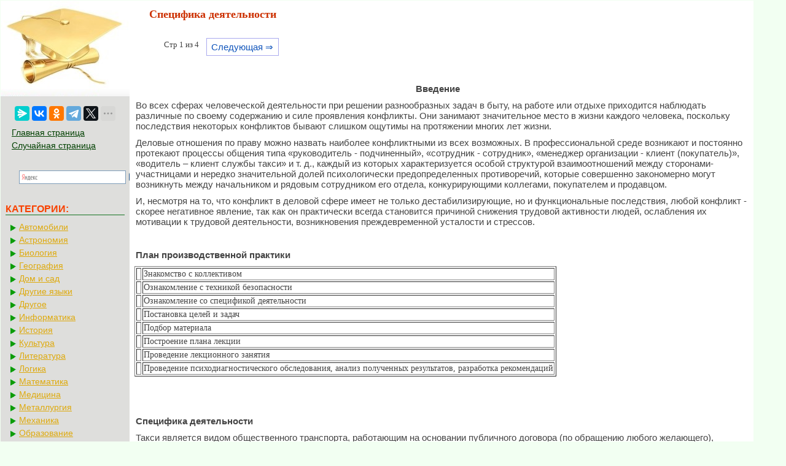

--- FILE ---
content_type: text/html; charset=cp1251
request_url: https://mylektsii.su/2-68647.html
body_size: 5782
content:


<!DOCTYPE html>
<html>
<head>
<meta http-equiv="Content-Type" content="text/html; charset=windows-1251" />
<meta name="viewport" content="width=device-width, initial-scale=1">
<title>Специфика деятельности</title>
<link rel="icon" href="/icon.ico" type="image/x-icon">
<link rel="shortcut icon" href="/icon.ico" type="image/x-icon">
<link href="style.css" rel="stylesheet" type="text/css">

  <!-- Yandex.RTB -->
<script>window.yaContextCb=window.yaContextCb||[]</script>


</head>

<style>
.pagelink {  margin-left: 10px; font-size:9.5pt; }
@media (min-width: 1024px){
    .pagelink{
        margin-left: 50px;
    }
}
   
.pagelink a {
    text-decoration: none;
	background:#fff;
	border: solid 1px #AAE;
	color: #15B;
	text-align:center;
}

.pagelink a, .pagelink span {
    display: block;
    float: left;
    padding: 0.3em 0.5em;
    margin-right: 5px;
	margin-bottom: 5px;
	min-width:1em;
	text-align:center;
}

.pagelink .current {
    color: #F00;
	font-weight:bold;
}

.pagelink .current.prev, .pagelink .current.next{
	color:#999;
	border-color:#999;
	border: solid 1px #AAE;
	background:#fff;
}


#rekfix{
	position: fixed;
}

</style>

<body>



<table width="96%" border="0" cellpadding="0" cellspacing="0" class="tableindex">
  <tr>
    <td width="210" valign="top" class="leftblock">
	<a href="/"><img src="/img/logo.jpg" align="top" alt="Студопедия"></a>
	
<br><br>	<center>
	<script src="https://yastatic.net/share2/share.js"></script>
<div class="ya-share2" data-curtain data-limit="5" data-services="messenger,vkontakte,odnoklassniki,telegram,twitter,moimir,linkedin,lj"></div>
	</center>
	
	<p>

	<a href="/" class='lefts'>Главная страница</a>
	<a href="/random.php" class='lefts'>Случайная страница</a>
<center>
<div class="ya-site-form ya-site-form_inited_no" onclick="return {'action':'https://mylektsii.su/ser.php','arrow':false,'bg':'transparent','fontsize':16,'fg':'#000000','language':'ru','logo':'rb','publicname':'љоиск по сайту','suggest':true,'target':'_self','tld':'ru','type':3,'usebigdictionary':true,'searchid':2282336,'input_fg':'#000000','input_bg':'#ffffff','input_fontStyle':'normal','input_fontWeight':'normal','input_placeholder':null,'input_placeholderColor':'#000000','input_borderColor':'#7f9db9'}"><form action="https://yandex.ru/search/site/" method="get" target="_self" accept-charset="utf-8"><input type="hidden" name="searchid" value="2282336"/><input type="hidden" name="l10n" value="ru"/><input type="hidden" name="reqenc" value=""/><input type="search" name="text" value=""/><input type="submit" value="Ќайти"/></form></div><style type="text/css">.ya-page_js_yes .ya-site-form_inited_no { display: none; }</style><script type="text/javascript">(function(w,d,c){var s=d.createElement('script'),h=d.getElementsByTagName('script')[0],e=d.documentElement;if((' '+e.className+' ').indexOf(' ya-page_js_yes ')===-1){e.className+=' ya-page_js_yes';}s.type='text/javascript';s.async=true;s.charset='utf-8';s.src=(d.location.protocol==='https:'?'https:':'http:')+'//site.yandex.net/v2.0/js/all.js';h.parentNode.insertBefore(s,h);(w[c]||(w[c]=[])).push(function(){Ya.Site.Form.init()})})(window,document,'yandex_site_callbacks');</script>
</center>
</p>

<p class="leftc">КАТЕГОРИИ:</p>
<p>
	
	
	<a href='/Avto/' class='al'>Автомобили</a><a href='/Astronomia/' class='al'>Астрономия</a><a href='/Biologiya/' class='al'>Биология</a><a href='/Geografiya/' class='al'>География</a><a href='/Dom/' class='al'>Дом и сад</a><a href='/Inostrannie-yaziki/' class='al'>Другие языки</a><a href='/Drugoe/' class='al'>Другое</a><a href='/Informatika/' class='al'>Информатика</a><a href='/Istoriya/' class='al'>История</a><a href='/Kultura/' class='al'>Культура</a><a href='/Literatura/' class='al'>Литература</a><a href='/Logika/' class='al'>Логика</a><a href='/Matematika/' class='al'>Математика</a><a href='/Meditsina/' class='al'>Медицина</a><a href='/Metallyrgia/' class='al'>Металлургия</a><a href='/Mehanika/' class='al'>Механика</a><a href='/Obrazovanie/' class='al'>Образование</a><a href='/Ohrana-truda/' class='al'>Охрана труда</a><a href='/Pedagogika/' class='al'>Педагогика</a><a href='/Politika/' class='al'>Политика</a><a href='/Pravo/' class='al'>Право</a><a href='/Psihologiya/' class='al'>Психология</a><a href='/Religia/' class='al'>Религия</a><a href='/Ritorika/' class='al'>Риторика</a><a href='/Sotsiologiya/' class='al'>Социология</a><a href='/Sport/' class='al'>Спорт</a><a href='/Stroitelstvo/' class='al'>Строительство</a><a href='/Tehnologia/' class='al'>Технология</a><a href='/Turizm/' class='al'>Туризм</a><a href='/Fizika/' class='al'>Физика</a><a href='/Filosofiya/' class='al'>Философия</a><a href='/Finansi/' class='al'>Финансы</a><a href='/Himiya/' class='al'>Химия</a><a href='/Cherchenie/' class='al'>Черчение</a><a href='/Ekologiya/' class='al'>Экология</a><a href='/Ekonomika/' class='al'>Экономика</a><a href='/Elektronika/' class='al'>Электроника</a></div>



	</p>
	<br><br><br><br><br>
	</td>
    <td valign="top" class="centerfon">

<h1>Специфика деятельности</h1>
		<br><div class="pagelink" ><span class="currentmob">Стр 1 из 4</span><a href="/2-68648.html" class="next_linkmob" >Следующая &rArr;</a></div><br><br><br><br><table width="450" border="0" align="left" cellpadding="4" cellspacing="4"><tr><td>

<center>
<!-- Yandex.RTB R-A-2158818-10 -->
<div id="yandex_rtb_R-A-2158818-10"></div>
<script>window.yaContextCb.push(()=>{
  Ya.Context.AdvManager.render({
    renderTo: 'yandex_rtb_R-A-2158818-10',
    blockId: 'R-A-2158818-10'
  })
})</script>
</center>

</td></tr></table><p><strong>Введение</strong></p>
					<p>Во всех сферах человеческой деятельности при решении разнообразных задач в быту, на работе или отдыхе приходится наблюдать различные по своему содержанию и силе проявления конфликты. Они занимают значительное место в жизни каждого человека, поскольку последствия некоторых конфликтов бывают слишком ощутимы на протяжении многих лет жизни.</p>
 <p>Деловые отношения по праву можно назвать наиболее конфликтными из всех возможных. В профессиональной среде возникают и постоянно протекают процессы общения типа «руководитель - подчиненный», «сотрудник - сотрудник», «менеджер организации - клиент (покупатель)», «водитель – клиент службы такси» и т. д., каждый из которых характеризуется особой структурой взаимоотношений между сторонами-участницами и нередко значительной долей психологически предопределенных противоречий, которые совершенно закономерно могут возникнуть между начальником и рядовым сотрудником его отдела, конкурирующими коллегами, покупателем и продавцом.</p>
 <p>И, несмотря на то, что конфликт в деловой сфере имеет не только дестабилизирующие, но и функциональные последствия, любой конфликт - скорее негативное явление, так как он практически всегда становится причиной снижения трудовой активности людей, ослабления их мотивации к трудовой деятельности, возникновения преждевременной усталости и стрессов.</p>
 <p>&nbsp;</p>
					
					
					<p><strong>План производственной практики</strong></p>
					<table border="1"> <tr> <td>&nbsp;
</td> <td>Знакомство с коллективом
</td> </tr> <tr> <td>&nbsp;
</td> <td>Ознакомление с техникой безопасности
</td> </tr> <tr> <td>&nbsp;
</td> <td>Ознакомление со спецификой деятельности
</td> </tr> <tr> <td>&nbsp;
</td> <td>Постановка целей и задач
</td> </tr> <tr> <td>&nbsp;
</td> <td>Подбор материала
</td> </tr> <tr> <td>&nbsp;
</td> <td>Построение плана лекции
</td> </tr> <tr> <td>&nbsp;
</td> <td>Проведение лекционного занятия
</td> </tr> <tr> <td>&nbsp;
</td> <td>Проведение психодиагностического обследования, анализ полученных результатов, разработка рекомендаций
</td> </tr> </table> <p>&nbsp;</p>
 <p>&nbsp;</p>
					
					
							<p><strong>Специфика деятельности</strong></p>
							<p>Такси является видом общественного транспорта, работающим на основании публичного договора (по обращению любого желающего), которое используется для перевозки пассажиров и грузов в любую указанную пассажиром точку с оплатой проезда в соответствии со счетчиком. В подавляющем большинстве случаев для этих целей используется легковой автомобиль.</p>	<center>
		<!-- Yandex.RTB R-A-2158818-6 -->
<div id="yandex_rtb_R-A-2158818-6"></div>
<script>window.yaContextCb.push(()=>{
  Ya.Context.AdvManager.render({
    renderTo: 'yandex_rtb_R-A-2158818-6',
    blockId: 'R-A-2158818-6'
  })
})</script>
</center>
 <p>Основным нормативным правовым актом, регулирующим работу по организации и выполнению перевозок пассажиров автомобилями–такси, являются Правила автомобильных перевозок пассажиров, утвержденные постановлением Совета Министров Республики Беларусь от 30.06.2008 № 972 «О некоторых вопросах автомобильных перевозок пассажиров». Правила определяют требования к комплектации автомобиля-такси, его оборудованию, права и обязанности перевозчиков, водителя-такси, пассажира, ответственность, порядок предъявления претензий и исков, некоторые особенности пассажирских перевозок на данном виде общественного транспорта.</p>
 <p>В соответствии с п.24 Правил водители должны знать требования нормативных правовых актов, регламентирующих выполняемые ими автомобильные перевозки пассажиров. Водители, выполняющие автомобильные перевозки пассажиров автомобилями-такси.</p>
 <p>Водитель такси должен владеть психологией общения с пассажирами для поддержания психологического комфорта, они помогут избегать конфликтных ситуаций и пресекать возникающие конфликты с пассажирами на начальной стадии и др. Знание тонкостей обслуживания позволяет привлечь новых пассажиров и увеличивать количество постоянных клиентов;</p>
					
					
					<p><strong>План-конспект лекции</strong></p>
					<p><strong>Предмет:</strong> Конфликтология</p>
 <p><strong>Тема:</strong> конфликт</p>
 <p><strong>Тип лекции:</strong> информационно-объяснительная.</p>
 <p><strong>Цель:</strong></p>
 <p><strong>а) образовательная –</strong> дать общее поняте конфликта, ознакомить с видами конфликтанаучится, научить выявлять фазы конфликтов, рассказать о способах управления конфликтом.</p>
 <p><strong>б) воспитательная –</strong> способность различать на какой фазе находится конфликт и как луче им управлять.</p>
 <p><strong>в)развивающая –</strong> способствовать формированию понятий о психологических особенностях личности.</p>
 <p><strong>Тип лекции</strong>: <u>комбинированный, лекция с элементами беседы</u></p>
 <p><strong>Методы обучения</strong>: <u>словесный (рассказ - объяснение); практический (упражнения)</u></p>
 <p><strong>Структура:</strong></p>
 <p>1. Организационная часть (2-3мин.)</p>
 <p>2.Актуализация опорных знаний и способов действия (10-15 мин.)</p>
 <p>3.Сообщение новой темы, постановка целей и задач, мотивация учебной деятельности. Изучение нового материала (40-48 мин.)</p>
 <p>4. Закрепление нового материала</p><!-- Yandex.RTB R-A-2158818-2 -->
<div id="yandex_rtb_R-A-2158818-2"></div>
<script>window.yaContextCb.push(()=>{
  Ya.Context.AdvManager.render({
    renderTo: 'yandex_rtb_R-A-2158818-2',
    blockId: 'R-A-2158818-2'
  })
})</script><table width="100%" border="0" cellspacing="0" cellpadding="0"><tbody><tr><td width="80%" ><br><div class="pagelink" ><span class="current">1</span><a href="/2-68648.html">2</a><a href="/2-68649.html">3</a><a href="/2-68650.html">4</a><a href="/2-68648.html" class="next_link" >Следующая &rArr;</a></div>	
	</td><td  width="20%"><center><font color="red">Поделиться с друзьями:</font></center>
<center><script src="https://yastatic.net/share2/share.js"></script>
<div class="ya-share2" data-curtain data-limit="5" data-services="messenger,vkontakte,odnoklassniki,telegram,twitter,moimir,linkedin,lj"></div>
</center></td></tr></tbody></table>
<br>

<!-- Yandex Native Ads C-A-2158818-11 -->
<div id="yandex_rtb_C-A-2158818-11"></div>
<script>window.yaContextCb.push(()=>{
  Ya.Context.AdvManager.renderWidget({
    renderTo: 'yandex_rtb_C-A-2158818-11',
    blockId: 'C-A-2158818-11'
  })
})</script>

	<p>
<div class="ya-site-form ya-site-form_inited_no" onclick="return {'action':'http://mylektsii.su/ser.php','arrow':false,'bg':'transparent','fontsize':12,'fg':'#000000','language':'ru','logo':'rb','publicname':'љоиск по сайту','suggest':true,'target':'_self','tld':'ru','type':2,'usebigdictionary':true,'searchid':2282336,'input_fg':'#000000','input_bg':'#ffffff','input_fontStyle':'normal','input_fontWeight':'normal','input_placeholder':null,'input_placeholderColor':'#000000','input_borderColor':'#7f9db9'}"><form action="https://yandex.ru/search/site/" method="get" target="_self" accept-charset="utf-8"><input type="hidden" name="searchid" value="2282336"/><input type="hidden" name="l10n" value="ru"/><input type="hidden" name="reqenc" value=""/><input type="search" name="text" value=""/><input type="submit" value="Ќайти"/></form></div><style type="text/css">.ya-page_js_yes .ya-site-form_inited_no { display: none; }</style><script type="text/javascript">(function(w,d,c){var s=d.createElement('script'),h=d.getElementsByTagName('script')[0],e=d.documentElement;if((' '+e.className+' ').indexOf(' ya-page_js_yes ')===-1){e.className+=' ya-page_js_yes';}s.type='text/javascript';s.async=true;s.charset='utf-8';s.src=(d.location.protocol==='https:'?'https:':'http:')+'//site.yandex.net/v2.0/js/all.js';h.parentNode.insertBefore(s,h);(w[c]||(w[c]=[])).push(function(){Ya.Site.Form.init()})})(window,document,'yandex_site_callbacks');</script>
</p>




	</td>
  </tr>
</table>

<center><span class="tailg">mylektsii.su - Мои Лекции - 2015-2026 год. (0.208 сек.)Все материалы представленные на сайте исключительно с целью ознакомления читателями и не преследуют коммерческих целей или нарушение авторских прав
<a href='/call.php' class='tailg'>Пожаловаться на материал</a>
</span>
</center>

<!--LiveInternet counter--><script type="text/javascript"><!--
new Image().src = "//counter.yadro.ru/hit?r"+
escape(document.referrer)+((typeof(screen)=="undefined")?"":
";s"+screen.width+"*"+screen.height+"*"+(screen.colorDepth?
screen.colorDepth:screen.pixelDepth))+";u"+escape(document.URL)+
";"+Math.random();//--></script><!--/LiveInternet-->

<!-- Yandex.Metrika counter -->
<script type="text/javascript" >
   (function(m,e,t,r,i,k,a){m[i]=m[i]||function(){(m[i].a=m[i].a||[]).push(arguments)};
   m[i].l=1*new Date();
   for (var j = 0; j < document.scripts.length; j++) {if (document.scripts[j].src === r) { return; }}
   k=e.createElement(t),a=e.getElementsByTagName(t)[0],k.async=1,k.src=r,a.parentNode.insertBefore(k,a)})
   (window, document, "script", "https://mc.yandex.ru/metrika/tag.js", "ym");

   ym(91195463, "init", {
        clickmap:true,
        trackLinks:true,
        accurateTrackBounce:true
   });
</script>
<noscript><div><img src="https://mc.yandex.ru/watch/91195463" style="position:absolute; left:-9999px;" alt="" /></div></noscript>
<!-- /Yandex.Metrika counter -->


<script src="https://yandex.ru/ads/system/context.js" async></script>



</body>
</html>
